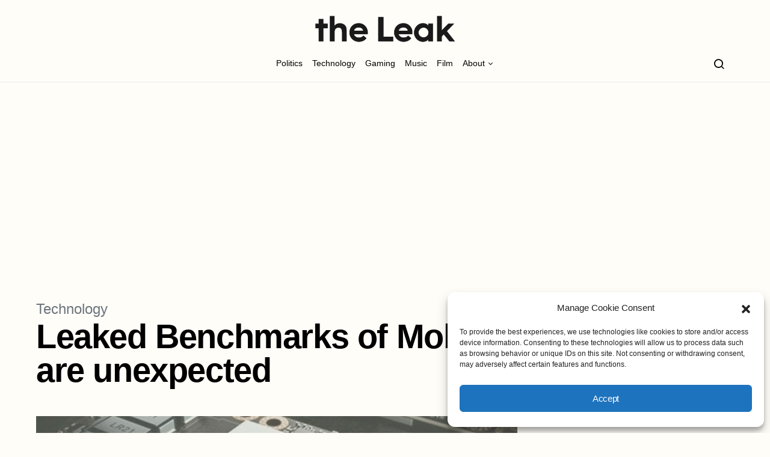

--- FILE ---
content_type: text/html; charset=UTF-8
request_url: https://theleak.co/2023/01/06/leaked-benchmarks-of-mobile-rtx-40-series-are-unexpected/
body_size: 19573
content:
<!doctype html>
<html dir="ltr" lang="en-US" prefix="og: https://ogp.me/ns#">
<head>
	<meta charset="UTF-8">
	<meta name="viewport" content="width=device-width, initial-scale=1">
	<link rel="profile" href="http://gmpg.org/xfn/11">

	<title>Leaked Benchmarks of Mobile RTX 40-series are unexpected - The Leak</title>

		<!-- All in One SEO 4.8.2 - aioseo.com -->
	<meta name="description" content="RTX 4050 shows a massive gain over 3050, while others perform underwhelmingly on the Geekbench OpenCL test." />
	<meta name="robots" content="max-image-preview:large" />
	<meta name="author" content="Shahbaz Bhatti"/>
	<link rel="canonical" href="https://theleak.co/2023/01/06/leaked-benchmarks-of-mobile-rtx-40-series-are-unexpected/" />
	<meta name="generator" content="All in One SEO (AIOSEO) 4.8.2" />
		<meta property="og:locale" content="en_US" />
		<meta property="og:site_name" content="The Leak - Report leaks in politics, tech &amp; entertainment" />
		<meta property="og:type" content="article" />
		<meta property="og:title" content="Leaked Benchmarks of Mobile RTX 40-series are unexpected - The Leak" />
		<meta property="og:description" content="RTX 4050 shows a massive gain over 3050, while others perform underwhelmingly on the Geekbench OpenCL test." />
		<meta property="og:url" content="https://theleak.co/2023/01/06/leaked-benchmarks-of-mobile-rtx-40-series-are-unexpected/" />
		<meta property="og:image" content="https://theleak.co/wp-content/uploads/2023/01/Nvidia_Ada_RTX_4000_Mobile_time_spy_rtx_4090_rtx_4080_ti.jpg" />
		<meta property="og:image:secure_url" content="https://theleak.co/wp-content/uploads/2023/01/Nvidia_Ada_RTX_4000_Mobile_time_spy_rtx_4090_rtx_4080_ti.jpg" />
		<meta property="og:image:width" content="1920" />
		<meta property="og:image:height" content="1077" />
		<meta property="article:published_time" content="2023-01-06T21:01:43+00:00" />
		<meta property="article:modified_time" content="2023-01-06T21:01:44+00:00" />
		<meta name="twitter:card" content="summary_large_image" />
		<meta name="twitter:site" content="@theleakco" />
		<meta name="twitter:title" content="Leaked Benchmarks of Mobile RTX 40-series are unexpected - The Leak" />
		<meta name="twitter:description" content="RTX 4050 shows a massive gain over 3050, while others perform underwhelmingly on the Geekbench OpenCL test." />
		<meta name="twitter:creator" content="@theleakco" />
		<meta name="twitter:image" content="https://theleak.co/wp-content/uploads/2023/01/Nvidia_Ada_RTX_4000_Mobile_time_spy_rtx_4090_rtx_4080_ti.jpg" />
		<script type="application/ld+json" class="aioseo-schema">
			{"@context":"https:\/\/schema.org","@graph":[{"@type":"BlogPosting","@id":"https:\/\/theleak.co\/2023\/01\/06\/leaked-benchmarks-of-mobile-rtx-40-series-are-unexpected\/#blogposting","name":"Leaked Benchmarks of Mobile RTX 40-series are unexpected - The Leak","headline":"Leaked Benchmarks of Mobile RTX 40-series are unexpected","author":{"@id":"https:\/\/theleak.co\/author\/dr_bhatti\/#author"},"publisher":{"@id":"https:\/\/theleak.co\/#organization"},"image":{"@type":"ImageObject","url":"https:\/\/theleak.co\/wp-content\/uploads\/2023\/01\/Nvidia_Ada_RTX_4000_Mobile_time_spy_rtx_4090_rtx_4080_ti.jpg","width":1920,"height":1077},"datePublished":"2023-01-06T21:01:43+00:00","dateModified":"2023-01-06T21:01:44+00:00","inLanguage":"en-US","mainEntityOfPage":{"@id":"https:\/\/theleak.co\/2023\/01\/06\/leaked-benchmarks-of-mobile-rtx-40-series-are-unexpected\/#webpage"},"isPartOf":{"@id":"https:\/\/theleak.co\/2023\/01\/06\/leaked-benchmarks-of-mobile-rtx-40-series-are-unexpected\/#webpage"},"articleSection":"Technology, Geekbench, RTX 4050, RTX 4060, RTX 4070, RX 7700S"},{"@type":"BreadcrumbList","@id":"https:\/\/theleak.co\/2023\/01\/06\/leaked-benchmarks-of-mobile-rtx-40-series-are-unexpected\/#breadcrumblist","itemListElement":[{"@type":"ListItem","@id":"https:\/\/theleak.co\/#listItem","position":1,"name":"Home","item":"https:\/\/theleak.co\/","nextItem":{"@type":"ListItem","@id":"https:\/\/theleak.co\/2023\/#listItem","name":"2023"}},{"@type":"ListItem","@id":"https:\/\/theleak.co\/2023\/#listItem","position":2,"name":"2023","item":"https:\/\/theleak.co\/2023\/","nextItem":{"@type":"ListItem","@id":"https:\/\/theleak.co\/2023\/01\/#listItem","name":"January"},"previousItem":{"@type":"ListItem","@id":"https:\/\/theleak.co\/#listItem","name":"Home"}},{"@type":"ListItem","@id":"https:\/\/theleak.co\/2023\/01\/#listItem","position":3,"name":"January","item":"https:\/\/theleak.co\/2023\/01\/","nextItem":{"@type":"ListItem","@id":"https:\/\/theleak.co\/2023\/01\/06\/#listItem","name":"6"},"previousItem":{"@type":"ListItem","@id":"https:\/\/theleak.co\/2023\/#listItem","name":"2023"}},{"@type":"ListItem","@id":"https:\/\/theleak.co\/2023\/01\/06\/#listItem","position":4,"name":"6","item":"https:\/\/theleak.co\/2023\/01\/06\/","nextItem":{"@type":"ListItem","@id":"https:\/\/theleak.co\/2023\/01\/06\/leaked-benchmarks-of-mobile-rtx-40-series-are-unexpected\/#listItem","name":"Leaked Benchmarks of Mobile RTX 40-series are unexpected"},"previousItem":{"@type":"ListItem","@id":"https:\/\/theleak.co\/2023\/01\/#listItem","name":"January"}},{"@type":"ListItem","@id":"https:\/\/theleak.co\/2023\/01\/06\/leaked-benchmarks-of-mobile-rtx-40-series-are-unexpected\/#listItem","position":5,"name":"Leaked Benchmarks of Mobile RTX 40-series are unexpected","previousItem":{"@type":"ListItem","@id":"https:\/\/theleak.co\/2023\/01\/06\/#listItem","name":"6"}}]},{"@type":"Organization","@id":"https:\/\/theleak.co\/#organization","name":"The Leak","description":"Report leaks in politics, tech & entertainment","url":"https:\/\/theleak.co\/","telephone":"+46733460303","logo":{"@type":"ImageObject","url":"https:\/\/theleak.co\/wp-content\/uploads\/2022\/10\/logo-transp.png","@id":"https:\/\/theleak.co\/2023\/01\/06\/leaked-benchmarks-of-mobile-rtx-40-series-are-unexpected\/#organizationLogo","width":1734,"height":392},"image":{"@id":"https:\/\/theleak.co\/2023\/01\/06\/leaked-benchmarks-of-mobile-rtx-40-series-are-unexpected\/#organizationLogo"},"sameAs":["https:\/\/twitter.com\/theleakco","https:\/\/instagram.com\/theleakco","https:\/\/www.youtube.com\/channel\/UCFS0kV1hBu5zubBFuXzaVLA\/about"]},{"@type":"Person","@id":"https:\/\/theleak.co\/author\/dr_bhatti\/#author","url":"https:\/\/theleak.co\/author\/dr_bhatti\/","name":"Shahbaz Bhatti","image":{"@type":"ImageObject","@id":"https:\/\/theleak.co\/2023\/01\/06\/leaked-benchmarks-of-mobile-rtx-40-series-are-unexpected\/#authorImage","url":"https:\/\/secure.gravatar.com\/avatar\/3de366cd48d9b575d5aa0fdaafb5d4d0af3c2c190d0d36b02e9878f255c4e46d?s=96&r=g","width":96,"height":96,"caption":"Shahbaz Bhatti"}},{"@type":"WebPage","@id":"https:\/\/theleak.co\/2023\/01\/06\/leaked-benchmarks-of-mobile-rtx-40-series-are-unexpected\/#webpage","url":"https:\/\/theleak.co\/2023\/01\/06\/leaked-benchmarks-of-mobile-rtx-40-series-are-unexpected\/","name":"Leaked Benchmarks of Mobile RTX 40-series are unexpected - The Leak","description":"RTX 4050 shows a massive gain over 3050, while others perform underwhelmingly on the Geekbench OpenCL test.","inLanguage":"en-US","isPartOf":{"@id":"https:\/\/theleak.co\/#website"},"breadcrumb":{"@id":"https:\/\/theleak.co\/2023\/01\/06\/leaked-benchmarks-of-mobile-rtx-40-series-are-unexpected\/#breadcrumblist"},"author":{"@id":"https:\/\/theleak.co\/author\/dr_bhatti\/#author"},"creator":{"@id":"https:\/\/theleak.co\/author\/dr_bhatti\/#author"},"image":{"@type":"ImageObject","url":"https:\/\/theleak.co\/wp-content\/uploads\/2023\/01\/Nvidia_Ada_RTX_4000_Mobile_time_spy_rtx_4090_rtx_4080_ti.jpg","@id":"https:\/\/theleak.co\/2023\/01\/06\/leaked-benchmarks-of-mobile-rtx-40-series-are-unexpected\/#mainImage","width":1920,"height":1077},"primaryImageOfPage":{"@id":"https:\/\/theleak.co\/2023\/01\/06\/leaked-benchmarks-of-mobile-rtx-40-series-are-unexpected\/#mainImage"},"datePublished":"2023-01-06T21:01:43+00:00","dateModified":"2023-01-06T21:01:44+00:00"},{"@type":"WebSite","@id":"https:\/\/theleak.co\/#website","url":"https:\/\/theleak.co\/","name":"The Leak","description":"Report leaks in politics, tech & entertainment","inLanguage":"en-US","publisher":{"@id":"https:\/\/theleak.co\/#organization"}}]}
		</script>
		<!-- All in One SEO -->

<link rel='dns-prefetch' href='//www.googletagmanager.com' />
<link rel='dns-prefetch' href='//pagead2.googlesyndication.com' />
<link rel="alternate" type="application/rss+xml" title="The Leak &raquo; Feed" href="https://theleak.co/feed/" />
<link rel="alternate" title="oEmbed (JSON)" type="application/json+oembed" href="https://theleak.co/wp-json/oembed/1.0/embed?url=https%3A%2F%2Ftheleak.co%2F2023%2F01%2F06%2Fleaked-benchmarks-of-mobile-rtx-40-series-are-unexpected%2F" />
<link rel="alternate" title="oEmbed (XML)" type="text/xml+oembed" href="https://theleak.co/wp-json/oembed/1.0/embed?url=https%3A%2F%2Ftheleak.co%2F2023%2F01%2F06%2Fleaked-benchmarks-of-mobile-rtx-40-series-are-unexpected%2F&#038;format=xml" />
<style id='wp-img-auto-sizes-contain-inline-css'>
img:is([sizes=auto i],[sizes^="auto," i]){contain-intrinsic-size:3000px 1500px}
/*# sourceURL=wp-img-auto-sizes-contain-inline-css */
</style>
<style id='wp-emoji-styles-inline-css'>

	img.wp-smiley, img.emoji {
		display: inline !important;
		border: none !important;
		box-shadow: none !important;
		height: 1em !important;
		width: 1em !important;
		margin: 0 0.07em !important;
		vertical-align: -0.1em !important;
		background: none !important;
		padding: 0 !important;
	}
/*# sourceURL=wp-emoji-styles-inline-css */
</style>
<style id='wp-block-library-inline-css'>
:root{--wp-block-synced-color:#7a00df;--wp-block-synced-color--rgb:122,0,223;--wp-bound-block-color:var(--wp-block-synced-color);--wp-editor-canvas-background:#ddd;--wp-admin-theme-color:#007cba;--wp-admin-theme-color--rgb:0,124,186;--wp-admin-theme-color-darker-10:#006ba1;--wp-admin-theme-color-darker-10--rgb:0,107,160.5;--wp-admin-theme-color-darker-20:#005a87;--wp-admin-theme-color-darker-20--rgb:0,90,135;--wp-admin-border-width-focus:2px}@media (min-resolution:192dpi){:root{--wp-admin-border-width-focus:1.5px}}.wp-element-button{cursor:pointer}:root .has-very-light-gray-background-color{background-color:#eee}:root .has-very-dark-gray-background-color{background-color:#313131}:root .has-very-light-gray-color{color:#eee}:root .has-very-dark-gray-color{color:#313131}:root .has-vivid-green-cyan-to-vivid-cyan-blue-gradient-background{background:linear-gradient(135deg,#00d084,#0693e3)}:root .has-purple-crush-gradient-background{background:linear-gradient(135deg,#34e2e4,#4721fb 50%,#ab1dfe)}:root .has-hazy-dawn-gradient-background{background:linear-gradient(135deg,#faaca8,#dad0ec)}:root .has-subdued-olive-gradient-background{background:linear-gradient(135deg,#fafae1,#67a671)}:root .has-atomic-cream-gradient-background{background:linear-gradient(135deg,#fdd79a,#004a59)}:root .has-nightshade-gradient-background{background:linear-gradient(135deg,#330968,#31cdcf)}:root .has-midnight-gradient-background{background:linear-gradient(135deg,#020381,#2874fc)}:root{--wp--preset--font-size--normal:16px;--wp--preset--font-size--huge:42px}.has-regular-font-size{font-size:1em}.has-larger-font-size{font-size:2.625em}.has-normal-font-size{font-size:var(--wp--preset--font-size--normal)}.has-huge-font-size{font-size:var(--wp--preset--font-size--huge)}.has-text-align-center{text-align:center}.has-text-align-left{text-align:left}.has-text-align-right{text-align:right}.has-fit-text{white-space:nowrap!important}#end-resizable-editor-section{display:none}.aligncenter{clear:both}.items-justified-left{justify-content:flex-start}.items-justified-center{justify-content:center}.items-justified-right{justify-content:flex-end}.items-justified-space-between{justify-content:space-between}.screen-reader-text{border:0;clip-path:inset(50%);height:1px;margin:-1px;overflow:hidden;padding:0;position:absolute;width:1px;word-wrap:normal!important}.screen-reader-text:focus{background-color:#ddd;clip-path:none;color:#444;display:block;font-size:1em;height:auto;left:5px;line-height:normal;padding:15px 23px 14px;text-decoration:none;top:5px;width:auto;z-index:100000}html :where(.has-border-color){border-style:solid}html :where([style*=border-top-color]){border-top-style:solid}html :where([style*=border-right-color]){border-right-style:solid}html :where([style*=border-bottom-color]){border-bottom-style:solid}html :where([style*=border-left-color]){border-left-style:solid}html :where([style*=border-width]){border-style:solid}html :where([style*=border-top-width]){border-top-style:solid}html :where([style*=border-right-width]){border-right-style:solid}html :where([style*=border-bottom-width]){border-bottom-style:solid}html :where([style*=border-left-width]){border-left-style:solid}html :where(img[class*=wp-image-]){height:auto;max-width:100%}:where(figure){margin:0 0 1em}html :where(.is-position-sticky){--wp-admin--admin-bar--position-offset:var(--wp-admin--admin-bar--height,0px)}@media screen and (max-width:600px){html :where(.is-position-sticky){--wp-admin--admin-bar--position-offset:0px}}

/*# sourceURL=wp-block-library-inline-css */
</style><style id='wp-block-heading-inline-css'>
h1:where(.wp-block-heading).has-background,h2:where(.wp-block-heading).has-background,h3:where(.wp-block-heading).has-background,h4:where(.wp-block-heading).has-background,h5:where(.wp-block-heading).has-background,h6:where(.wp-block-heading).has-background{padding:1.25em 2.375em}h1.has-text-align-left[style*=writing-mode]:where([style*=vertical-lr]),h1.has-text-align-right[style*=writing-mode]:where([style*=vertical-rl]),h2.has-text-align-left[style*=writing-mode]:where([style*=vertical-lr]),h2.has-text-align-right[style*=writing-mode]:where([style*=vertical-rl]),h3.has-text-align-left[style*=writing-mode]:where([style*=vertical-lr]),h3.has-text-align-right[style*=writing-mode]:where([style*=vertical-rl]),h4.has-text-align-left[style*=writing-mode]:where([style*=vertical-lr]),h4.has-text-align-right[style*=writing-mode]:where([style*=vertical-rl]),h5.has-text-align-left[style*=writing-mode]:where([style*=vertical-lr]),h5.has-text-align-right[style*=writing-mode]:where([style*=vertical-rl]),h6.has-text-align-left[style*=writing-mode]:where([style*=vertical-lr]),h6.has-text-align-right[style*=writing-mode]:where([style*=vertical-rl]){rotate:180deg}
/*# sourceURL=https://theleak.co/wp-includes/blocks/heading/style.min.css */
</style>
<style id='wp-block-image-inline-css'>
.wp-block-image>a,.wp-block-image>figure>a{display:inline-block}.wp-block-image img{box-sizing:border-box;height:auto;max-width:100%;vertical-align:bottom}@media not (prefers-reduced-motion){.wp-block-image img.hide{visibility:hidden}.wp-block-image img.show{animation:show-content-image .4s}}.wp-block-image[style*=border-radius] img,.wp-block-image[style*=border-radius]>a{border-radius:inherit}.wp-block-image.has-custom-border img{box-sizing:border-box}.wp-block-image.aligncenter{text-align:center}.wp-block-image.alignfull>a,.wp-block-image.alignwide>a{width:100%}.wp-block-image.alignfull img,.wp-block-image.alignwide img{height:auto;width:100%}.wp-block-image .aligncenter,.wp-block-image .alignleft,.wp-block-image .alignright,.wp-block-image.aligncenter,.wp-block-image.alignleft,.wp-block-image.alignright{display:table}.wp-block-image .aligncenter>figcaption,.wp-block-image .alignleft>figcaption,.wp-block-image .alignright>figcaption,.wp-block-image.aligncenter>figcaption,.wp-block-image.alignleft>figcaption,.wp-block-image.alignright>figcaption{caption-side:bottom;display:table-caption}.wp-block-image .alignleft{float:left;margin:.5em 1em .5em 0}.wp-block-image .alignright{float:right;margin:.5em 0 .5em 1em}.wp-block-image .aligncenter{margin-left:auto;margin-right:auto}.wp-block-image :where(figcaption){margin-bottom:1em;margin-top:.5em}.wp-block-image.is-style-circle-mask img{border-radius:9999px}@supports ((-webkit-mask-image:none) or (mask-image:none)) or (-webkit-mask-image:none){.wp-block-image.is-style-circle-mask img{border-radius:0;-webkit-mask-image:url('data:image/svg+xml;utf8,<svg viewBox="0 0 100 100" xmlns="http://www.w3.org/2000/svg"><circle cx="50" cy="50" r="50"/></svg>');mask-image:url('data:image/svg+xml;utf8,<svg viewBox="0 0 100 100" xmlns="http://www.w3.org/2000/svg"><circle cx="50" cy="50" r="50"/></svg>');mask-mode:alpha;-webkit-mask-position:center;mask-position:center;-webkit-mask-repeat:no-repeat;mask-repeat:no-repeat;-webkit-mask-size:contain;mask-size:contain}}:root :where(.wp-block-image.is-style-rounded img,.wp-block-image .is-style-rounded img){border-radius:9999px}.wp-block-image figure{margin:0}.wp-lightbox-container{display:flex;flex-direction:column;position:relative}.wp-lightbox-container img{cursor:zoom-in}.wp-lightbox-container img:hover+button{opacity:1}.wp-lightbox-container button{align-items:center;backdrop-filter:blur(16px) saturate(180%);background-color:#5a5a5a40;border:none;border-radius:4px;cursor:zoom-in;display:flex;height:20px;justify-content:center;opacity:0;padding:0;position:absolute;right:16px;text-align:center;top:16px;width:20px;z-index:100}@media not (prefers-reduced-motion){.wp-lightbox-container button{transition:opacity .2s ease}}.wp-lightbox-container button:focus-visible{outline:3px auto #5a5a5a40;outline:3px auto -webkit-focus-ring-color;outline-offset:3px}.wp-lightbox-container button:hover{cursor:pointer;opacity:1}.wp-lightbox-container button:focus{opacity:1}.wp-lightbox-container button:focus,.wp-lightbox-container button:hover,.wp-lightbox-container button:not(:hover):not(:active):not(.has-background){background-color:#5a5a5a40;border:none}.wp-lightbox-overlay{box-sizing:border-box;cursor:zoom-out;height:100vh;left:0;overflow:hidden;position:fixed;top:0;visibility:hidden;width:100%;z-index:100000}.wp-lightbox-overlay .close-button{align-items:center;cursor:pointer;display:flex;justify-content:center;min-height:40px;min-width:40px;padding:0;position:absolute;right:calc(env(safe-area-inset-right) + 16px);top:calc(env(safe-area-inset-top) + 16px);z-index:5000000}.wp-lightbox-overlay .close-button:focus,.wp-lightbox-overlay .close-button:hover,.wp-lightbox-overlay .close-button:not(:hover):not(:active):not(.has-background){background:none;border:none}.wp-lightbox-overlay .lightbox-image-container{height:var(--wp--lightbox-container-height);left:50%;overflow:hidden;position:absolute;top:50%;transform:translate(-50%,-50%);transform-origin:top left;width:var(--wp--lightbox-container-width);z-index:9999999999}.wp-lightbox-overlay .wp-block-image{align-items:center;box-sizing:border-box;display:flex;height:100%;justify-content:center;margin:0;position:relative;transform-origin:0 0;width:100%;z-index:3000000}.wp-lightbox-overlay .wp-block-image img{height:var(--wp--lightbox-image-height);min-height:var(--wp--lightbox-image-height);min-width:var(--wp--lightbox-image-width);width:var(--wp--lightbox-image-width)}.wp-lightbox-overlay .wp-block-image figcaption{display:none}.wp-lightbox-overlay button{background:none;border:none}.wp-lightbox-overlay .scrim{background-color:#fff;height:100%;opacity:.9;position:absolute;width:100%;z-index:2000000}.wp-lightbox-overlay.active{visibility:visible}@media not (prefers-reduced-motion){.wp-lightbox-overlay.active{animation:turn-on-visibility .25s both}.wp-lightbox-overlay.active img{animation:turn-on-visibility .35s both}.wp-lightbox-overlay.show-closing-animation:not(.active){animation:turn-off-visibility .35s both}.wp-lightbox-overlay.show-closing-animation:not(.active) img{animation:turn-off-visibility .25s both}.wp-lightbox-overlay.zoom.active{animation:none;opacity:1;visibility:visible}.wp-lightbox-overlay.zoom.active .lightbox-image-container{animation:lightbox-zoom-in .4s}.wp-lightbox-overlay.zoom.active .lightbox-image-container img{animation:none}.wp-lightbox-overlay.zoom.active .scrim{animation:turn-on-visibility .4s forwards}.wp-lightbox-overlay.zoom.show-closing-animation:not(.active){animation:none}.wp-lightbox-overlay.zoom.show-closing-animation:not(.active) .lightbox-image-container{animation:lightbox-zoom-out .4s}.wp-lightbox-overlay.zoom.show-closing-animation:not(.active) .lightbox-image-container img{animation:none}.wp-lightbox-overlay.zoom.show-closing-animation:not(.active) .scrim{animation:turn-off-visibility .4s forwards}}@keyframes show-content-image{0%{visibility:hidden}99%{visibility:hidden}to{visibility:visible}}@keyframes turn-on-visibility{0%{opacity:0}to{opacity:1}}@keyframes turn-off-visibility{0%{opacity:1;visibility:visible}99%{opacity:0;visibility:visible}to{opacity:0;visibility:hidden}}@keyframes lightbox-zoom-in{0%{transform:translate(calc((-100vw + var(--wp--lightbox-scrollbar-width))/2 + var(--wp--lightbox-initial-left-position)),calc(-50vh + var(--wp--lightbox-initial-top-position))) scale(var(--wp--lightbox-scale))}to{transform:translate(-50%,-50%) scale(1)}}@keyframes lightbox-zoom-out{0%{transform:translate(-50%,-50%) scale(1);visibility:visible}99%{visibility:visible}to{transform:translate(calc((-100vw + var(--wp--lightbox-scrollbar-width))/2 + var(--wp--lightbox-initial-left-position)),calc(-50vh + var(--wp--lightbox-initial-top-position))) scale(var(--wp--lightbox-scale));visibility:hidden}}
/*# sourceURL=https://theleak.co/wp-includes/blocks/image/style.min.css */
</style>
<style id='wp-block-paragraph-inline-css'>
.is-small-text{font-size:.875em}.is-regular-text{font-size:1em}.is-large-text{font-size:2.25em}.is-larger-text{font-size:3em}.has-drop-cap:not(:focus):first-letter{float:left;font-size:8.4em;font-style:normal;font-weight:100;line-height:.68;margin:.05em .1em 0 0;text-transform:uppercase}body.rtl .has-drop-cap:not(:focus):first-letter{float:none;margin-left:.1em}p.has-drop-cap.has-background{overflow:hidden}:root :where(p.has-background){padding:1.25em 2.375em}:where(p.has-text-color:not(.has-link-color)) a{color:inherit}p.has-text-align-left[style*="writing-mode:vertical-lr"],p.has-text-align-right[style*="writing-mode:vertical-rl"]{rotate:180deg}
/*# sourceURL=https://theleak.co/wp-includes/blocks/paragraph/style.min.css */
</style>
<style id='global-styles-inline-css'>
:root{--wp--preset--aspect-ratio--square: 1;--wp--preset--aspect-ratio--4-3: 4/3;--wp--preset--aspect-ratio--3-4: 3/4;--wp--preset--aspect-ratio--3-2: 3/2;--wp--preset--aspect-ratio--2-3: 2/3;--wp--preset--aspect-ratio--16-9: 16/9;--wp--preset--aspect-ratio--9-16: 9/16;--wp--preset--color--black: #000000;--wp--preset--color--cyan-bluish-gray: #abb8c3;--wp--preset--color--white: #ffffff;--wp--preset--color--pale-pink: #f78da7;--wp--preset--color--vivid-red: #cf2e2e;--wp--preset--color--luminous-vivid-orange: #ff6900;--wp--preset--color--luminous-vivid-amber: #fcb900;--wp--preset--color--light-green-cyan: #7bdcb5;--wp--preset--color--vivid-green-cyan: #00d084;--wp--preset--color--pale-cyan-blue: #8ed1fc;--wp--preset--color--vivid-cyan-blue: #0693e3;--wp--preset--color--vivid-purple: #9b51e0;--wp--preset--gradient--vivid-cyan-blue-to-vivid-purple: linear-gradient(135deg,rgb(6,147,227) 0%,rgb(155,81,224) 100%);--wp--preset--gradient--light-green-cyan-to-vivid-green-cyan: linear-gradient(135deg,rgb(122,220,180) 0%,rgb(0,208,130) 100%);--wp--preset--gradient--luminous-vivid-amber-to-luminous-vivid-orange: linear-gradient(135deg,rgb(252,185,0) 0%,rgb(255,105,0) 100%);--wp--preset--gradient--luminous-vivid-orange-to-vivid-red: linear-gradient(135deg,rgb(255,105,0) 0%,rgb(207,46,46) 100%);--wp--preset--gradient--very-light-gray-to-cyan-bluish-gray: linear-gradient(135deg,rgb(238,238,238) 0%,rgb(169,184,195) 100%);--wp--preset--gradient--cool-to-warm-spectrum: linear-gradient(135deg,rgb(74,234,220) 0%,rgb(151,120,209) 20%,rgb(207,42,186) 40%,rgb(238,44,130) 60%,rgb(251,105,98) 80%,rgb(254,248,76) 100%);--wp--preset--gradient--blush-light-purple: linear-gradient(135deg,rgb(255,206,236) 0%,rgb(152,150,240) 100%);--wp--preset--gradient--blush-bordeaux: linear-gradient(135deg,rgb(254,205,165) 0%,rgb(254,45,45) 50%,rgb(107,0,62) 100%);--wp--preset--gradient--luminous-dusk: linear-gradient(135deg,rgb(255,203,112) 0%,rgb(199,81,192) 50%,rgb(65,88,208) 100%);--wp--preset--gradient--pale-ocean: linear-gradient(135deg,rgb(255,245,203) 0%,rgb(182,227,212) 50%,rgb(51,167,181) 100%);--wp--preset--gradient--electric-grass: linear-gradient(135deg,rgb(202,248,128) 0%,rgb(113,206,126) 100%);--wp--preset--gradient--midnight: linear-gradient(135deg,rgb(2,3,129) 0%,rgb(40,116,252) 100%);--wp--preset--font-size--small: 13px;--wp--preset--font-size--medium: 20px;--wp--preset--font-size--large: 36px;--wp--preset--font-size--x-large: 42px;--wp--preset--spacing--20: 0.44rem;--wp--preset--spacing--30: 0.67rem;--wp--preset--spacing--40: 1rem;--wp--preset--spacing--50: 1.5rem;--wp--preset--spacing--60: 2.25rem;--wp--preset--spacing--70: 3.38rem;--wp--preset--spacing--80: 5.06rem;--wp--preset--shadow--natural: 6px 6px 9px rgba(0, 0, 0, 0.2);--wp--preset--shadow--deep: 12px 12px 50px rgba(0, 0, 0, 0.4);--wp--preset--shadow--sharp: 6px 6px 0px rgba(0, 0, 0, 0.2);--wp--preset--shadow--outlined: 6px 6px 0px -3px rgb(255, 255, 255), 6px 6px rgb(0, 0, 0);--wp--preset--shadow--crisp: 6px 6px 0px rgb(0, 0, 0);}:where(.is-layout-flex){gap: 0.5em;}:where(.is-layout-grid){gap: 0.5em;}body .is-layout-flex{display: flex;}.is-layout-flex{flex-wrap: wrap;align-items: center;}.is-layout-flex > :is(*, div){margin: 0;}body .is-layout-grid{display: grid;}.is-layout-grid > :is(*, div){margin: 0;}:where(.wp-block-columns.is-layout-flex){gap: 2em;}:where(.wp-block-columns.is-layout-grid){gap: 2em;}:where(.wp-block-post-template.is-layout-flex){gap: 1.25em;}:where(.wp-block-post-template.is-layout-grid){gap: 1.25em;}.has-black-color{color: var(--wp--preset--color--black) !important;}.has-cyan-bluish-gray-color{color: var(--wp--preset--color--cyan-bluish-gray) !important;}.has-white-color{color: var(--wp--preset--color--white) !important;}.has-pale-pink-color{color: var(--wp--preset--color--pale-pink) !important;}.has-vivid-red-color{color: var(--wp--preset--color--vivid-red) !important;}.has-luminous-vivid-orange-color{color: var(--wp--preset--color--luminous-vivid-orange) !important;}.has-luminous-vivid-amber-color{color: var(--wp--preset--color--luminous-vivid-amber) !important;}.has-light-green-cyan-color{color: var(--wp--preset--color--light-green-cyan) !important;}.has-vivid-green-cyan-color{color: var(--wp--preset--color--vivid-green-cyan) !important;}.has-pale-cyan-blue-color{color: var(--wp--preset--color--pale-cyan-blue) !important;}.has-vivid-cyan-blue-color{color: var(--wp--preset--color--vivid-cyan-blue) !important;}.has-vivid-purple-color{color: var(--wp--preset--color--vivid-purple) !important;}.has-black-background-color{background-color: var(--wp--preset--color--black) !important;}.has-cyan-bluish-gray-background-color{background-color: var(--wp--preset--color--cyan-bluish-gray) !important;}.has-white-background-color{background-color: var(--wp--preset--color--white) !important;}.has-pale-pink-background-color{background-color: var(--wp--preset--color--pale-pink) !important;}.has-vivid-red-background-color{background-color: var(--wp--preset--color--vivid-red) !important;}.has-luminous-vivid-orange-background-color{background-color: var(--wp--preset--color--luminous-vivid-orange) !important;}.has-luminous-vivid-amber-background-color{background-color: var(--wp--preset--color--luminous-vivid-amber) !important;}.has-light-green-cyan-background-color{background-color: var(--wp--preset--color--light-green-cyan) !important;}.has-vivid-green-cyan-background-color{background-color: var(--wp--preset--color--vivid-green-cyan) !important;}.has-pale-cyan-blue-background-color{background-color: var(--wp--preset--color--pale-cyan-blue) !important;}.has-vivid-cyan-blue-background-color{background-color: var(--wp--preset--color--vivid-cyan-blue) !important;}.has-vivid-purple-background-color{background-color: var(--wp--preset--color--vivid-purple) !important;}.has-black-border-color{border-color: var(--wp--preset--color--black) !important;}.has-cyan-bluish-gray-border-color{border-color: var(--wp--preset--color--cyan-bluish-gray) !important;}.has-white-border-color{border-color: var(--wp--preset--color--white) !important;}.has-pale-pink-border-color{border-color: var(--wp--preset--color--pale-pink) !important;}.has-vivid-red-border-color{border-color: var(--wp--preset--color--vivid-red) !important;}.has-luminous-vivid-orange-border-color{border-color: var(--wp--preset--color--luminous-vivid-orange) !important;}.has-luminous-vivid-amber-border-color{border-color: var(--wp--preset--color--luminous-vivid-amber) !important;}.has-light-green-cyan-border-color{border-color: var(--wp--preset--color--light-green-cyan) !important;}.has-vivid-green-cyan-border-color{border-color: var(--wp--preset--color--vivid-green-cyan) !important;}.has-pale-cyan-blue-border-color{border-color: var(--wp--preset--color--pale-cyan-blue) !important;}.has-vivid-cyan-blue-border-color{border-color: var(--wp--preset--color--vivid-cyan-blue) !important;}.has-vivid-purple-border-color{border-color: var(--wp--preset--color--vivid-purple) !important;}.has-vivid-cyan-blue-to-vivid-purple-gradient-background{background: var(--wp--preset--gradient--vivid-cyan-blue-to-vivid-purple) !important;}.has-light-green-cyan-to-vivid-green-cyan-gradient-background{background: var(--wp--preset--gradient--light-green-cyan-to-vivid-green-cyan) !important;}.has-luminous-vivid-amber-to-luminous-vivid-orange-gradient-background{background: var(--wp--preset--gradient--luminous-vivid-amber-to-luminous-vivid-orange) !important;}.has-luminous-vivid-orange-to-vivid-red-gradient-background{background: var(--wp--preset--gradient--luminous-vivid-orange-to-vivid-red) !important;}.has-very-light-gray-to-cyan-bluish-gray-gradient-background{background: var(--wp--preset--gradient--very-light-gray-to-cyan-bluish-gray) !important;}.has-cool-to-warm-spectrum-gradient-background{background: var(--wp--preset--gradient--cool-to-warm-spectrum) !important;}.has-blush-light-purple-gradient-background{background: var(--wp--preset--gradient--blush-light-purple) !important;}.has-blush-bordeaux-gradient-background{background: var(--wp--preset--gradient--blush-bordeaux) !important;}.has-luminous-dusk-gradient-background{background: var(--wp--preset--gradient--luminous-dusk) !important;}.has-pale-ocean-gradient-background{background: var(--wp--preset--gradient--pale-ocean) !important;}.has-electric-grass-gradient-background{background: var(--wp--preset--gradient--electric-grass) !important;}.has-midnight-gradient-background{background: var(--wp--preset--gradient--midnight) !important;}.has-small-font-size{font-size: var(--wp--preset--font-size--small) !important;}.has-medium-font-size{font-size: var(--wp--preset--font-size--medium) !important;}.has-large-font-size{font-size: var(--wp--preset--font-size--large) !important;}.has-x-large-font-size{font-size: var(--wp--preset--font-size--x-large) !important;}
/*# sourceURL=global-styles-inline-css */
</style>

<style id='classic-theme-styles-inline-css'>
/*! This file is auto-generated */
.wp-block-button__link{color:#fff;background-color:#32373c;border-radius:9999px;box-shadow:none;text-decoration:none;padding:calc(.667em + 2px) calc(1.333em + 2px);font-size:1.125em}.wp-block-file__button{background:#32373c;color:#fff;text-decoration:none}
/*# sourceURL=/wp-includes/css/classic-themes.min.css */
</style>
<link rel='stylesheet' id='cmplz-general-css' href='https://theleak.co/wp-content/plugins/complianz-gdpr/assets/css/cookieblocker.min.css?ver=1748546643' media='all' />
<link rel='stylesheet' id='csco-styles-css' href='https://theleak.co/wp-content/themes/spotlight/style.css?ver=1.7.1' media='all' />
<link rel='stylesheet' id='child-style-css' href='https://theleak.co/wp-content/themes/spotlight-child/style.css?ver=6.9' media='all' />
<script src="https://theleak.co/wp-includes/js/jquery/jquery.min.js?ver=3.7.1" id="jquery-core-js"></script>
<script src="https://theleak.co/wp-includes/js/jquery/jquery-migrate.min.js?ver=3.4.1" id="jquery-migrate-js"></script>

<!-- Google tag (gtag.js) snippet added by Site Kit -->

<!-- Google Analytics snippet added by Site Kit -->
<script src="https://www.googletagmanager.com/gtag/js?id=G-PR4361T4KQ" id="google_gtagjs-js" async></script>
<script id="google_gtagjs-js-after">
window.dataLayer = window.dataLayer || [];function gtag(){dataLayer.push(arguments);}
gtag("set","linker",{"domains":["theleak.co"]});
gtag("js", new Date());
gtag("set", "developer_id.dZTNiMT", true);
gtag("config", "G-PR4361T4KQ");
//# sourceURL=google_gtagjs-js-after
</script>

<!-- End Google tag (gtag.js) snippet added by Site Kit -->
<link rel="https://api.w.org/" href="https://theleak.co/wp-json/" /><link rel="alternate" title="JSON" type="application/json" href="https://theleak.co/wp-json/wp/v2/posts/14403" /><link rel="EditURI" type="application/rsd+xml" title="RSD" href="https://theleak.co/xmlrpc.php?rsd" />
<meta name="generator" content="WordPress 6.9" />
<link rel='shortlink' href='https://theleak.co/?p=14403' />
<meta name="generator" content="Site Kit by Google 1.153.0" />			<style>.cmplz-hidden {
					display: none !important;
				}</style>
<!-- Google AdSense meta tags added by Site Kit -->
<meta name="google-adsense-platform-account" content="ca-host-pub-2644536267352236">
<meta name="google-adsense-platform-domain" content="sitekit.withgoogle.com">
<!-- End Google AdSense meta tags added by Site Kit -->

<!-- Google AdSense snippet added by Site Kit -->
<script async src="https://pagead2.googlesyndication.com/pagead/js/adsbygoogle.js?client=ca-pub-8154380978932103&amp;host=ca-host-pub-2644536267352236" crossorigin="anonymous"></script>

<!-- End Google AdSense snippet added by Site Kit -->
<link rel="icon" href="https://theleak.co/wp-content/uploads/2022/10/cropped-icon-32x32.png" sizes="32x32" />
<link rel="icon" href="https://theleak.co/wp-content/uploads/2022/10/cropped-icon-192x192.png" sizes="192x192" />
<link rel="apple-touch-icon" href="https://theleak.co/wp-content/uploads/2022/10/cropped-icon-180x180.png" />
<meta name="msapplication-TileImage" content="https://theleak.co/wp-content/uploads/2022/10/cropped-icon-270x270.png" />
		<style id="wp-custom-css">
			body {
  background-color: #fffdf8;
}		</style>
		<style id="kirki-inline-styles">a:hover, .entry-content a, .must-log-in a, blockquote:before, .cs-bg-dark .footer-title, .cs-bg-dark .pk-social-links-scheme-bold:not(.pk-social-links-scheme-light-rounded) .pk-social-links-link .pk-social-links-icon{color:#cf73a1;}.wp-block-button .wp-block-button__link:not(.has-background), button, .button, input[type="button"], input[type="reset"], input[type="submit"], .cs-bg-dark .pk-social-links-scheme-light-rounded .pk-social-links-link:hover .pk-social-links-icon, article .cs-overlay .post-categories a:hover, .post-format-icon > a:hover, .cs-list-articles > li > a:hover:before, .pk-bg-primary, .pk-button-primary, .pk-badge-primary, h2.pk-heading-numbered:before, .pk-post-item .pk-post-thumbnail a:hover .pk-post-number, .post-comments-show button{background-color:#cf73a1;}.pk-bg-overlay, .pk-zoom-icon-popup:after{background-color:rgba(0,0,0,0.25);}.header-large .navbar-topbar, .header-large .offcanvas-header{background-color:#fffdf8;}.navbar-primary, .header-default .offcanvas-header{background-color:#fffdf8;}.navbar-nav .sub-menu, .navbar-nav .cs-mega-menu-has-categories .cs-mm-categories, .navbar-primary .navbar-dropdown-container{background-color:#000000;}.navbar-nav > li.menu-item-has-children > .sub-menu:after, .navbar-primary .navbar-dropdown-container:after{border-bottom-color:#000000;}.site-footer{background-color:#ffffff;}body{font-size:1rem;font-weight:400;letter-spacing:0px;}.cs-font-primary, button, .button, input[type="button"], input[type="reset"], input[type="submit"], .no-comments, .text-action, .cs-link-more, .share-total, .nav-links, .comment-reply-link, .post-tags a, .post-sidebar-tags a, .tagcloud a, .read-more, .navigation.pagination .nav-links > span, .navigation.pagination .nav-links > a, .pk-font-primary, .navbar-dropdown-btn-follow{font-family:-apple-system, BlinkMacSystemFont, "Segoe UI", Roboto, Oxygen-Sans, Ubuntu, Cantarell, "Helvetica Neue", sans-serif;font-size:0.875rem;font-weight:700;letter-spacing:-0.025em;}label, .cs-font-secondary, .post-meta, .archive-count, .page-subtitle, .site-description, figcaption, .wp-block-image figcaption, .wp-block-audio figcaption, .wp-block-embed figcaption, .wp-block-pullquote cite, .wp-block-pullquote footer, .wp-block-pullquote .wp-block-pullquote__citation, .wp-block-quote cite, .post-format-icon, .comment-metadata, .says, .logged-in-as, .must-log-in, .wp-caption-text, .widget_rss ul li .rss-date, blockquote cite, div[class*="meta-"], span[class*="meta-"], small, .post-sidebar-shares .total-shares, .cs-breadcrumbs, .cs-homepage-category-count, .pk-font-secondary{font-family:-apple-system, BlinkMacSystemFont, "Segoe UI", Roboto, Oxygen-Sans, Ubuntu, Cantarell, "Helvetica Neue", sans-serif;font-size:0.75rem;font-weight:400;letter-spacing:0px;text-transform:none;}.entry-content{font-family:inherit;font-size:inherit;font-weight:inherit;letter-spacing:inherit;}h1, h2, h3, h4, h5, h6, .h1, .h2, .h3, .h4, .h5, .h6, .site-title, .comment-author .fn, blockquote, .wp-block-quote, .wp-block-cover .wp-block-cover-image-text, .wp-block-cover .wp-block-cover-text, .wp-block-cover h2, .wp-block-cover-image .wp-block-cover-image-text, .wp-block-cover-image .wp-block-cover-text, .wp-block-cover-image h2, .wp-block-pullquote p, p.has-drop-cap:not(:focus):first-letter, .pk-font-heading, .post-sidebar-date .reader-text{font-family:-apple-system, BlinkMacSystemFont, "Segoe UI", Roboto, Oxygen-Sans, Ubuntu, Cantarell, "Helvetica Neue", sans-serif;font-weight:700;letter-spacing:-0.025em;}.title-block, .pk-font-block{font-family:-apple-system, BlinkMacSystemFont, "Segoe UI", Roboto, Oxygen-Sans, Ubuntu, Cantarell, "Helvetica Neue", sans-serif;font-size:0.75rem;font-weight:400;letter-spacing:0px;text-transform:uppercase;}.navbar-nav > li > a, .cs-mega-menu-child > a, .widget_archive li, .widget_categories li, .widget_meta li a, .widget_nav_menu .menu > li > a, .widget_pages .page_item a{font-family:-apple-system, BlinkMacSystemFont, "Segoe UI", Roboto, Oxygen-Sans, Ubuntu, Cantarell, "Helvetica Neue", sans-serif;font-size:0.875rem;font-weight:400;text-transform:none;}.navbar-nav .sub-menu > li > a, .widget_categories .children li a, .widget_nav_menu .sub-menu > li > a{font-family:-apple-system, BlinkMacSystemFont, "Segoe UI", Roboto, Oxygen-Sans, Ubuntu, Cantarell, "Helvetica Neue", sans-serif;font-size:0.875rem;font-weight:400;}</style></head>

<body data-cmplz=1 class="wp-singular post-template-default single single-post postid-14403 single-format-standard wp-embed-responsive wp-theme-spotlight wp-child-theme-spotlight-child cs-page-layout-right header-large navbar-sticky-enabled navbar-smart-enabled sticky-sidebar-enabled stick-to-bottom block-align-enabled">

	<div class="site-overlay"></div>

	<div class="offcanvas">

		<div class="offcanvas-header">

			
			<nav class="navbar navbar-offcanvas">

									<a class="navbar-brand" href="https://theleak.co/" rel="home">
						<img src="https://theleak.co/wp-content/uploads/2022/10/logo-transp.png"  alt="The Leak" >					</a>
					
				<button type="button" class="toggle-offcanvas button-round">
					<i class="cs-icon cs-icon-x"></i>
				</button>

			</nav>

			
		</div>

		<aside class="offcanvas-sidebar">
			<div class="offcanvas-inner">
				<div class="widget widget_nav_menu cs-d-lg-none"><div class="menu-header-container"><ul id="menu-header" class="menu"><li id="menu-item-36" class="menu-item menu-item-type-taxonomy menu-item-object-category menu-item-36"><a href="https://theleak.co/category/politics/">Politics</a></li>
<li id="menu-item-35" class="menu-item menu-item-type-taxonomy menu-item-object-category current-post-ancestor current-menu-parent current-post-parent menu-item-35"><a href="https://theleak.co/category/technology/">Technology</a></li>
<li id="menu-item-37" class="menu-item menu-item-type-taxonomy menu-item-object-category menu-item-37"><a href="https://theleak.co/category/gaming/">Gaming</a></li>
<li id="menu-item-38" class="menu-item menu-item-type-taxonomy menu-item-object-category menu-item-38"><a href="https://theleak.co/category/music/">Music</a></li>
<li id="menu-item-89" class="menu-item menu-item-type-taxonomy menu-item-object-category menu-item-89"><a href="https://theleak.co/category/film/">Film</a></li>
<li id="menu-item-13853" class="menu-item menu-item-type-custom menu-item-object-custom menu-item-has-children menu-item-13853"><a href="https://theleak.co/about/">About</a>
<ul class="sub-menu">
	<li id="menu-item-13852" class="menu-item menu-item-type-post_type menu-item-object-page menu-item-13852"><a href="https://theleak.co/about/">About The Leak</a></li>
	<li id="menu-item-51" class="menu-item menu-item-type-post_type menu-item-object-page menu-item-51"><a href="https://theleak.co/contact/">Contact</a></li>
</ul>
</li>
</ul></div></div>
							</div>
		</aside>
	</div>

<div id="page" class="site">

	
	<div class="site-inner">

		
		<header id="masthead" class="site-header">

			
			

<div class="navbar navbar-topbar">
	<div class="navbar-wrap ">
					<a class="navbar-brand" href="https://theleak.co/" rel="home">
				<img src="https://theleak.co/wp-content/uploads/2022/10/logo-transp.png"  alt="The Leak" >			</a>
				</div>
</div>

<nav class="navbar navbar-primary navbar-bottombar">

	
	<div class="navbar-wrap ">

		<div class="navbar-container">

			<div class="navbar-content">

						<button type="button" class="navbar-toggle-offcanvas toggle-offcanvas  cs-d-lg-none">
			<i class="cs-icon cs-icon-menu"></i>
		</button>
					<a class="navbar-brand" href="https://theleak.co/" rel="home">
				<img src="https://theleak.co/wp-content/uploads/2022/10/logo-transp.png"  alt="The Leak" >			</a>
			<ul id="menu-header-1" class="navbar-nav  cs-navbar-nav-submenu-dark"><li class="menu-item menu-item-type-taxonomy menu-item-object-category menu-item-36"><a href="https://theleak.co/category/politics/">Politics</a></li>
<li class="menu-item menu-item-type-taxonomy menu-item-object-category current-post-ancestor current-menu-parent current-post-parent menu-item-35"><a href="https://theleak.co/category/technology/">Technology</a></li>
<li class="menu-item menu-item-type-taxonomy menu-item-object-category menu-item-37"><a href="https://theleak.co/category/gaming/">Gaming</a></li>
<li class="menu-item menu-item-type-taxonomy menu-item-object-category menu-item-38"><a href="https://theleak.co/category/music/">Music</a></li>
<li class="menu-item menu-item-type-taxonomy menu-item-object-category menu-item-89"><a href="https://theleak.co/category/film/">Film</a></li>
<li class="menu-item menu-item-type-custom menu-item-object-custom menu-item-has-children menu-item-13853"><a href="https://theleak.co/about/">About</a>
<ul class="sub-menu">
	<li class="menu-item menu-item-type-post_type menu-item-object-page menu-item-13852"><a href="https://theleak.co/about/">About The Leak</a></li>
	<li class="menu-item menu-item-type-post_type menu-item-object-page menu-item-51"><a href="https://theleak.co/contact/">Contact</a></li>
</ul>
</li>
</ul>		<button type="button" class="navbar-toggle-search toggle-search">
			<i class="cs-icon cs-icon-search"></i>
		</button>
		
			</div><!-- .navbar-content -->

		</div><!-- .navbar-container -->

	</div><!-- .navbar-wrap -->

	
<div class="site-search" id="search">
	<div class="cs-container">
		<div class="search-form-wrap">
			
<form role="search" method="get" class="search-form" action="https://theleak.co/">
	<label class="sr-only">Search for:</label>
	<div class="cs-input-group">
		<input type="search" value="" name="s" class="search-field" placeholder="Enter your search topic" required>
		<button type="submit" class="search-submit">Search</button>
	</div>
</form>
			<span class="search-close"></span>
		</div>
	</div>
</div>

</nav><!-- .navbar -->

			
		</header><!-- #masthead -->

		
		
		<div class="site-content sidebar-enabled sidebar-right post-sidebar-enabled">

			
<section class="entry-header entry-single-header entry-header-standard entry-header-thumbnail">

	
	

	<div class="cs-container">

		
		
					<div class="entry-inline-meta">
				<div class="meta-category"><ul class="post-categories">
	<li><a href="https://theleak.co/category/technology/" rel="category tag">Technology</a></li></ul></div>			</div>
		
		<h1 class="entry-title">Leaked Benchmarks of Mobile RTX 40-series are unexpected</h1>
						<div class="entry-meta-details">
					<ul class="post-meta"></ul>				</div>
			
		
	</div>

	
</section>

			<div class="cs-container">

				
				<div id="content" class="main-content">

					
	<div id="primary" class="content-area">

		
		<main id="main" class="site-main">

			
			
				
					
<article id="post-14403" class="entry post-14403 post type-post status-publish format-standard has-post-thumbnail category-technology tag-geekbench tag-rtx-4050 tag-rtx-4060 tag-rtx-4070 tag-rx-7700s">

	
				<div class="post-media">
				<figure >
					<a href="https://theleak.co/wp-content/uploads/2023/01/Nvidia_Ada_RTX_4000_Mobile_time_spy_rtx_4090_rtx_4080_ti.jpg">
						<img width="800" height="430" src="https://theleak.co/wp-content/uploads/2023/01/Nvidia_Ada_RTX_4000_Mobile_time_spy_rtx_4090_rtx_4080_ti-800x430.jpg" class="pk-lazyload-disabled wp-post-image" alt="" decoding="async" fetchpriority="high" srcset="https://theleak.co/wp-content/uploads/2023/01/Nvidia_Ada_RTX_4000_Mobile_time_spy_rtx_4090_rtx_4080_ti-800x430.jpg 800w, https://theleak.co/wp-content/uploads/2023/01/Nvidia_Ada_RTX_4000_Mobile_time_spy_rtx_4090_rtx_4080_ti-300x160.jpg 300w, https://theleak.co/wp-content/uploads/2023/01/Nvidia_Ada_RTX_4000_Mobile_time_spy_rtx_4090_rtx_4080_ti-260x140.jpg 260w, https://theleak.co/wp-content/uploads/2023/01/Nvidia_Ada_RTX_4000_Mobile_time_spy_rtx_4090_rtx_4080_ti-560x300.jpg 560w" sizes="(max-width: 800px) 100vw, 800px" />					</a>
									</figure>
			</div>
						<div class="entry-container">
									<div class="entry-sidebar-wrap">
								<div class="entry-post-next cs-d-none cs-d-lg-block">
			<h5 class="title-block">
				Up next			</h5>

			<article>
									<div class="entry-thumbnail">
						<div class="cs-overlay cs-overlay-simple cs-overlay-ratio cs-ratio-landscape cs-bg-dark">
							<div class="cs-overlay-background">
								<img width="200" height="110" src="https://theleak.co/wp-content/uploads/2023/01/iphone-16-render_1500x778-200x110.jpeg" class="attachment-csco-intermediate size-csco-intermediate wp-post-image" alt="" decoding="async" />							</div>
							<div class="cs-overlay-content">
															</div>
							<a href="https://theleak.co/2023/01/10/iphone-16-to-feature-under-display-face-id/" class="cs-overlay-link"></a>
						</div>
					</div>
								<header class="entry-header">
					<h6 class="entry-title"><a href="https://theleak.co/2023/01/10/iphone-16-to-feature-under-display-face-id/">iPhone 16 to feature Under Display Face ID</a></h6>
									</header>
				</div>
		</section>
							<div class="entry-sidebar">
							
<section class="post-section post-sidebar-date">
	<time class="entry-date published" datetime="2023-01-06T21:01:43+00:00"><span class="reader-text published-text">Published on</span> 06 January 2023</time></section>


<section class="post-section post-sidebar-author">

	<h5 class="title-block">
		Author	</h5>

			<div class="author-wrap">
			<div class="author">
				<div class="author-description">
					<h5 class="title-author">
						<span class="fn">
							<a href="https://theleak.co/author/dr_bhatti/" rel="author">
								Shahbaz Bhatti							</a>
						</span>
					</h5>
									</div>
			</div>
		</div>
		
</section>

<section class="post-section post-sidebar-tags"><h5 class="title-block title-tags">Tags</h5><ul><li><a href="https://theleak.co/tag/geekbench/" rel="tag">Geekbench</a>,</li><li><a href="https://theleak.co/tag/rtx-4050/" rel="tag">RTX 4050</a>,</li><li><a href="https://theleak.co/tag/rtx-4060/" rel="tag">RTX 4060</a>,</li><li><a href="https://theleak.co/tag/rtx-4070/" rel="tag">RTX 4070</a>,</li><li><a href="https://theleak.co/tag/rx-7700s/" rel="tag">RX 7700S</a></li></ul></section>						</div>
					</div>
							
	<div class="entry-content-wrap">

		
		<div class="entry-content">

			
<h2 class="wp-block-heading">Geekbench 5 scores of RTX 4070, 4060, 4050, and AMD RX 7700S leaked</h2>



<p>AMD and NVIDIA unveiled their newest laptop discrete GPU lineup earlier this week, using the RDNA 3 and Ada Lovelace architectures. Although it appears that some of these GPUs&#8217; benchmarks were leaked before their release in February. </p>



<p>The RTX 4060 and 4070 NVIDIA GeForce graphics cards will have 8 GB of GDDR6 RAM and will feature a regular 35W profile and a 25W Dynamic Boost Range in addition to a TGP of up to 115W. While the RTX 4060 will have 3072 Cores, 8 GB of memory, up to 2370 MHz boost clocks, and a 128-bit bus, the NVIDIA GeForce RTX 4070 will have 4608 Cores, 8 GB of memory, and up to 2175 MHz peak clocks. On the other hand, The RTX 4050 is aimed at budget gamers with 6GB of VRAM and a boost clock of up to 2370 MHz at its 115W TGP range.</p>



<figure class="wp-block-image size-large"><img decoding="async" width="1024" height="640" src="https://theleak.co/wp-content/uploads/2023/01/NVIDIA-GeForce-RTX-40-Max-Q-Laptop-Mobility-GPU-Lineup-Official-_10-1024x640.png" alt="" class="wp-image-14404" srcset="https://theleak.co/wp-content/uploads/2023/01/NVIDIA-GeForce-RTX-40-Max-Q-Laptop-Mobility-GPU-Lineup-Official-_10-1024x640.png 1024w, https://theleak.co/wp-content/uploads/2023/01/NVIDIA-GeForce-RTX-40-Max-Q-Laptop-Mobility-GPU-Lineup-Official-_10-300x188.png 300w, https://theleak.co/wp-content/uploads/2023/01/NVIDIA-GeForce-RTX-40-Max-Q-Laptop-Mobility-GPU-Lineup-Official-_10-768x480.png 768w, https://theleak.co/wp-content/uploads/2023/01/NVIDIA-GeForce-RTX-40-Max-Q-Laptop-Mobility-GPU-Lineup-Official-_10-1536x960.png 1536w, https://theleak.co/wp-content/uploads/2023/01/NVIDIA-GeForce-RTX-40-Max-Q-Laptop-Mobility-GPU-Lineup-Official-_10-800x500.png 800w, https://theleak.co/wp-content/uploads/2023/01/NVIDIA-GeForce-RTX-40-Max-Q-Laptop-Mobility-GPU-Lineup-Official-_10-1160x725.png 1160w, https://theleak.co/wp-content/uploads/2023/01/NVIDIA-GeForce-RTX-40-Max-Q-Laptop-Mobility-GPU-Lineup-Official-_10.png 1622w" sizes="(max-width: 1024px) 100vw, 1024px" /></figure>



<p>AMD is also upping their game with RX 7700S. It is based on the RDNA 3 architecture and utilizes the Navi 33 GPU. It features 32 Compute Units with 2048 shader processors, 8 GB of GDDR6 memory at 18 Gbps, and a 128-bit bus interface. The GPU is stacked with 32 MB of Infinity cache, and the TDP is rated at 75-100W.</p>



<p>Coming to the leak gives us a rough idea about these GPUs&#8217; performance. We cannot compare them directly as all benchmarks are on different laptops, and the performance of a GPU heavily depends upon the cooling system and wattage fed to the GPU.</p>



<figure class="wp-block-image size-full"><img loading="lazy" decoding="async" width="763" height="472" src="https://theleak.co/wp-content/uploads/2023/01/BM-1.png" alt="" class="wp-image-14406" srcset="https://theleak.co/wp-content/uploads/2023/01/BM-1.png 763w, https://theleak.co/wp-content/uploads/2023/01/BM-1-300x186.png 300w" sizes="auto, (max-width: 763px) 100vw, 763px" /></figure>



<p>The leaked benchmarks don&#8217;t show massive performance jumps as they are hardly 10 percent higher than RTX 30 series counterparts. RX 7700S is also in a similar position. </p>



<p>RTX 4050 is an exception, with over 50 percent of performance gains over RTX 3050. This year, I think it will be a popular choice for entry-level and budget gamers. The performance of other GPUs is not impressive, but we will have to see actual benchmarks in consumer-grade laptops rather than engineering samples. </p>

		</div>
			</div>

				</div>
			
</article>

				
	<section class="post-archive archive-related">

		<div class="archive-wrap">

			
			<h5 class="title-block">
				You May Also Like			</h5>

			<div class="archive-main">
				
<article class="layout-list post-14727 post type-post status-publish format-standard has-post-thumbnail category-technology tag-apple tag-iphone-15">

	<div class="post-outer">

		<a class="post-link" href="https://theleak.co/2023/03/06/iphone-15-front-glass-panel-leaked-on-video/"></a>

		
					<div class="post-inner entry-thumbnail">
				<div class="cs-overlay cs-overlay-simple cs-overlay-ratio cs-ratio-landscape cs-bg-dark">
					<div class="cs-overlay-background">
						<img width="380" height="200" src="https://theleak.co/wp-content/uploads/2023/03/iPhone-15-screen-380x200.jpeg" class="attachment-csco-thumbnail size-csco-thumbnail wp-post-image" alt="" decoding="async" loading="lazy" />					</div>
					<div class="cs-overlay-content">
						<div class="meta-category"><ul class="post-categories">
	<li><a href="https://theleak.co/category/technology/" rel="category tag">Technology</a></li></ul></div>											</div>
				</div>
			</div>
		
		<div class="post-inner entry-inner">

			<div class="entry-data">

				<header class="entry-header">
					<h2 class="entry-title">iPhone 15 Front Glass Panel Leaked on Video</h2>				</header>

				<div class="entry-excerpt">
					Dynamic Island is here to stay with no apparent change in Bezel&hellip;
				</div>

				<ul class="post-meta"><li class="meta-author"><span class="author"><a class="url fn n" href="https://theleak.co/author/dr_bhatti/" title="View all posts by Shahbaz Bhatti">Shahbaz Bhatti</a></span></li><li class="meta-date">March 6, 2023</li></ul>
			</div>

		</div>

	</div><!-- .post-outer -->

</article><!-- #post-14727 -->

<article class="layout-list post-13733 post type-post status-publish format-standard has-post-thumbnail category-technology tag-iphone">

	<div class="post-outer">

		<a class="post-link" href="https://theleak.co/2022/11/01/the-next-iphone-se-may-come-with-a-modern-design/"></a>

		
					<div class="post-inner entry-thumbnail">
				<div class="cs-overlay cs-overlay-simple cs-overlay-ratio cs-ratio-landscape cs-bg-dark">
					<div class="cs-overlay-background">
						<img width="380" height="200" src="https://theleak.co/wp-content/uploads/2022/10/iPhone-SE-leaks-380x200.jpg" class="attachment-csco-thumbnail size-csco-thumbnail wp-post-image" alt="" decoding="async" loading="lazy" />					</div>
					<div class="cs-overlay-content">
						<div class="meta-category"><ul class="post-categories">
	<li><a href="https://theleak.co/category/technology/" rel="category tag">Technology</a></li></ul></div>											</div>
				</div>
			</div>
		
		<div class="post-inner entry-inner">

			<div class="entry-data">

				<header class="entry-header">
					<h2 class="entry-title">The next iPhone SE may come with a Modern Design</h2>				</header>

				<div class="entry-excerpt">
					Apple is yet to decide on the display size and technology for the budget iPhone
				</div>

				<ul class="post-meta"><li class="meta-author"><span class="author"><a class="url fn n" href="https://theleak.co/author/dr_bhatti/" title="View all posts by Shahbaz Bhatti">Shahbaz Bhatti</a></span></li><li class="meta-date">November 1, 2022</li></ul>
			</div>

		</div>

	</div><!-- .post-outer -->

</article><!-- #post-13733 -->

<article class="layout-list post-14658 post type-post status-publish format-standard has-post-thumbnail category-technology tag-autopilot tag-hw4 tag-tesla">

	<div class="post-outer">

		<a class="post-link" href="https://theleak.co/2023/02/16/new-tesla-autopilot-computer-hardware-leaked/"></a>

		
					<div class="post-inner entry-thumbnail">
				<div class="cs-overlay cs-overlay-simple cs-overlay-ratio cs-ratio-landscape cs-bg-dark">
					<div class="cs-overlay-background">
						<img width="380" height="200" src="https://theleak.co/wp-content/uploads/2023/02/tesla-model-s-autopilot-software-70-380x200.jpg" class="attachment-csco-thumbnail size-csco-thumbnail wp-post-image" alt="" decoding="async" loading="lazy" />					</div>
					<div class="cs-overlay-content">
						<div class="meta-category"><ul class="post-categories">
	<li><a href="https://theleak.co/category/technology/" rel="category tag">Technology</a></li></ul></div>											</div>
				</div>
			</div>
		
		<div class="post-inner entry-inner">

			<div class="entry-data">

				<header class="entry-header">
					<h2 class="entry-title">New Tesla AutoPilot Computer Hardware Leaked</h2>				</header>

				<div class="entry-excerpt">
					A recent tweet suggests that Tesla, already established as a leader in&hellip;
				</div>

				<ul class="post-meta"><li class="meta-author"><span class="author"><a class="url fn n" href="https://theleak.co/author/dr_bhatti/" title="View all posts by Shahbaz Bhatti">Shahbaz Bhatti</a></span></li><li class="meta-date">February 16, 2023</li></ul>
			</div>

		</div>

	</div><!-- .post-outer -->

</article><!-- #post-14658 -->

<article class="layout-list post-14688 post type-post status-publish format-standard has-post-thumbnail category-technology tag-apple tag-iphone-15">

	<div class="post-outer">

		<a class="post-link" href="https://theleak.co/2023/02/24/iphone-15-cad-renders-leaked-new-exclusive-color/"></a>

		
					<div class="post-inner entry-thumbnail">
				<div class="cs-overlay cs-overlay-simple cs-overlay-ratio cs-ratio-landscape cs-bg-dark">
					<div class="cs-overlay-background">
						<img width="380" height="200" src="https://theleak.co/wp-content/uploads/2023/02/xda-3840-x-2160-16-1-380x200.jpg" class="attachment-csco-thumbnail size-csco-thumbnail wp-post-image" alt="" decoding="async" loading="lazy" />					</div>
					<div class="cs-overlay-content">
						<div class="meta-category"><ul class="post-categories">
	<li><a href="https://theleak.co/category/technology/" rel="category tag">Technology</a></li></ul></div>											</div>
				</div>
			</div>
		
		<div class="post-inner entry-inner">

			<div class="entry-data">

				<header class="entry-header">
					<h2 class="entry-title">iPhone 15 CAD Renders Leaked: New Exclusive Color</h2>				</header>

				<div class="entry-excerpt">
					Non-Pro Models will get dynamic island, and Pro models will get a&hellip;
				</div>

				<ul class="post-meta"><li class="meta-author"><span class="author"><a class="url fn n" href="https://theleak.co/author/dr_bhatti/" title="View all posts by Shahbaz Bhatti">Shahbaz Bhatti</a></span></li><li class="meta-date">February 24, 2023</li></ul>
			</div>

		</div>

	</div><!-- .post-outer -->

</article><!-- #post-14688 -->
			</div>

		</div>

	</section>

	

			
			
		</main>

		
	</div><!-- .content-area -->


	<aside id="secondary" class="widget-area sidebar-area">
		<div class="sidebar sidebar-1">
						<div class="widget text-8 widget_text">			<div class="textwidget"><p><img loading="lazy" decoding="async" class="alignnone size-medium wp-image-13526" src="https://theleak.co/wp-content/uploads/2022/10/everything-copy-300x170.jpg" alt="" width="300" height="170" srcset="https://theleak.co/wp-content/uploads/2022/10/everything-copy-300x170.jpg 300w, https://theleak.co/wp-content/uploads/2022/10/everything-copy.jpg 768w" sizes="auto, (max-width: 300px) 100vw, 300px" /></p>
<p>Politics. Tech. Art. Entertainment.</p>
</div>
		</div><div class="widget text-9 widget_text">			<div class="textwidget"><p>The Leak reports leaks happening in the political, tech, gaming, music and film world. <a href="https://web.archive.org/web/20220914162736/https://theleak.co/contact/"><u>Report</u> </a>any leaks we should be aware of.</p>
<p><img loading="lazy" decoding="async" class="alignnone size-medium wp-image-13529" src="https://theleak.co/wp-content/uploads/2022/10/widget-gfx-300x170.jpg" alt="" width="300" height="170" srcset="https://theleak.co/wp-content/uploads/2022/10/widget-gfx-300x170.jpg 300w, https://theleak.co/wp-content/uploads/2022/10/widget-gfx.jpg 768w" sizes="auto, (max-width: 300px) 100vw, 300px" /></p>
</div>
		</div>
		<div class="widget recent-posts-3 widget_recent_entries">
		<h5 class="title-block title-widget">Latest</h5>
		<ul>
											<li>
					<a href="https://theleak.co/2025/05/29/vivinos-founder-launches-vota-a-michelin-guide-for-the-masses/">Vivino’s Founder Launches Vota, a Michelin Guide for the Masses</a>
									</li>
											<li>
					<a href="https://theleak.co/2024/08/31/were-taking-a-step-into-the-fashion-scene/">We&#8217;re taking a step into the fashion scene</a>
									</li>
											<li>
					<a href="https://theleak.co/2023/05/20/assassins-creed-mirage-two-second-gameplay-leaks/">Assassin&#8217;s Creed Mirage Two-Second Gameplay Leaks</a>
									</li>
											<li>
					<a href="https://theleak.co/2023/04/26/tango-gameworks-allegedly-working-on-an-mp-title/">Tango Gameworks Allegedly Working on an MP Title</a>
									</li>
											<li>
					<a href="https://theleak.co/2023/04/21/remedy-entertainment-is-looking-for-playtesters/">Remedy Entertainment is Looking for Playtesters</a>
									</li>
					</ul>

		</div><div class="widget text-10 widget_text">			<div class="textwidget"><p>Follow our sister site <a href="http://whereyouwatch.com">Where You Watch</a>, dedicated to movie leak news.</p>
</div>
		</div><div class="widget text-5 widget_text"><h5 class="title-block title-widget">Newsletter</h5>			<div class="textwidget"><p>Be up to date with new products</p>
</div>
		</div><div class="widget search-3 widget_search">
<form role="search" method="get" class="search-form" action="https://theleak.co/">
	<label class="sr-only">Search for:</label>
	<div class="cs-input-group">
		<input type="search" value="" name="s" class="search-field" placeholder="Enter your search topic" required>
		<button type="submit" class="search-submit">Search</button>
	</div>
</form>
</div><div class="widget categories-3 widget_categories"><h5 class="title-block title-widget">Categories</h5>
			<ul>
					<li class="cat-item cat-item-687"><a href="https://theleak.co/category/fashion/">Fashion</a>
</li>
	<li class="cat-item cat-item-20"><a href="https://theleak.co/category/film/">Film</a>
</li>
	<li class="cat-item cat-item-10"><a href="https://theleak.co/category/gaming/">Gaming</a>
</li>
	<li class="cat-item cat-item-13"><a href="https://theleak.co/category/music/">Music</a>
</li>
	<li class="cat-item cat-item-437"><a href="https://theleak.co/category/politics/opinion/">Opinion</a>
</li>
	<li class="cat-item cat-item-8"><a href="https://theleak.co/category/politics/">Politics</a>
</li>
	<li class="cat-item cat-item-5"><a href="https://theleak.co/category/technology/">Technology</a>
</li>
	<li class="cat-item cat-item-1"><a href="https://theleak.co/category/uncategorized/">Uncategorized</a>
</li>
			</ul>

			</div><div class="widget tag_cloud-3 widget_tag_cloud"><h5 class="title-block title-widget">Tags</h5><div class="tagcloud"><a href="https://theleak.co/tag/activision-blizzard/" class="tag-cloud-link tag-link-123 tag-link-position-1" style="font-size: 15.152173913043pt;" aria-label="Activision Blizzard (8 items)">Activision Blizzard</a>
<a href="https://theleak.co/tag/apple/" class="tag-cloud-link tag-link-4 tag-link-position-2" style="font-size: 20.478260869565pt;" aria-label="Apple (19 items)">Apple</a>
<a href="https://theleak.co/tag/assassins-creed/" class="tag-cloud-link tag-link-108 tag-link-position-3" style="font-size: 15.152173913043pt;" aria-label="Assassin&#039;s Creed (8 items)">Assassin&#039;s Creed</a>
<a href="https://theleak.co/tag/audio/" class="tag-cloud-link tag-link-59 tag-link-position-4" style="font-size: 9.8260869565217pt;" aria-label="Audio (3 items)">Audio</a>
<a href="https://theleak.co/tag/bethesda/" class="tag-cloud-link tag-link-563 tag-link-position-5" style="font-size: 9.8260869565217pt;" aria-label="Bethesda (3 items)">Bethesda</a>
<a href="https://theleak.co/tag/call-of-duty/" class="tag-cloud-link tag-link-121 tag-link-position-6" style="font-size: 12.565217391304pt;" aria-label="Call of Duty (5 items)">Call of Duty</a>
<a href="https://theleak.co/tag/capcom/" class="tag-cloud-link tag-link-203 tag-link-position-7" style="font-size: 9.8260869565217pt;" aria-label="Capcom (3 items)">Capcom</a>
<a href="https://theleak.co/tag/death-stranding/" class="tag-cloud-link tag-link-41 tag-link-position-8" style="font-size: 9.8260869565217pt;" aria-label="Death Stranding (3 items)">Death Stranding</a>
<a href="https://theleak.co/tag/democrats/" class="tag-cloud-link tag-link-99 tag-link-position-9" style="font-size: 9.8260869565217pt;" aria-label="Democrats (3 items)">Democrats</a>
<a href="https://theleak.co/tag/ea/" class="tag-cloud-link tag-link-211 tag-link-position-10" style="font-size: 12.565217391304pt;" aria-label="EA (5 items)">EA</a>
<a href="https://theleak.co/tag/fromsoftware/" class="tag-cloud-link tag-link-218 tag-link-position-11" style="font-size: 12.565217391304pt;" aria-label="FromSoftware (5 items)">FromSoftware</a>
<a href="https://theleak.co/tag/google/" class="tag-cloud-link tag-link-130 tag-link-position-12" style="font-size: 17.586956521739pt;" aria-label="Google (12 items)">Google</a>
<a href="https://theleak.co/tag/google-pixel/" class="tag-cloud-link tag-link-199 tag-link-position-13" style="font-size: 11.347826086957pt;" aria-label="Google Pixel (4 items)">Google Pixel</a>
<a href="https://theleak.co/tag/gta-6/" class="tag-cloud-link tag-link-174 tag-link-position-14" style="font-size: 12.565217391304pt;" aria-label="GTA 6 (5 items)">GTA 6</a>
<a href="https://theleak.co/tag/hackers/" class="tag-cloud-link tag-link-396 tag-link-position-15" style="font-size: 9.8260869565217pt;" aria-label="Hackers (3 items)">Hackers</a>
<a href="https://theleak.co/tag/infinity-ward/" class="tag-cloud-link tag-link-124 tag-link-position-16" style="font-size: 8pt;" aria-label="Infinity Ward (2 items)">Infinity Ward</a>
<a href="https://theleak.co/tag/intel/" class="tag-cloud-link tag-link-68 tag-link-position-17" style="font-size: 9.8260869565217pt;" aria-label="Intel (3 items)">Intel</a>
<a href="https://theleak.co/tag/iphone/" class="tag-cloud-link tag-link-30 tag-link-position-18" style="font-size: 9.8260869565217pt;" aria-label="iPhone (3 items)">iPhone</a>
<a href="https://theleak.co/tag/iphone-15/" class="tag-cloud-link tag-link-471 tag-link-position-19" style="font-size: 16.521739130435pt;" aria-label="iPhone 15 (10 items)">iPhone 15</a>
<a href="https://theleak.co/tag/konami/" class="tag-cloud-link tag-link-114 tag-link-position-20" style="font-size: 11.347826086957pt;" aria-label="Konami (4 items)">Konami</a>
<a href="https://theleak.co/tag/microsoft/" class="tag-cloud-link tag-link-63 tag-link-position-21" style="font-size: 16.521739130435pt;" aria-label="Microsoft (10 items)">Microsoft</a>
<a href="https://theleak.co/tag/naughty-dog/" class="tag-cloud-link tag-link-77 tag-link-position-22" style="font-size: 9.8260869565217pt;" aria-label="Naughty Dog (3 items)">Naughty Dog</a>
<a href="https://theleak.co/tag/nintendo/" class="tag-cloud-link tag-link-379 tag-link-position-23" style="font-size: 9.8260869565217pt;" aria-label="Nintendo (3 items)">Nintendo</a>
<a href="https://theleak.co/tag/nintendo-switch/" class="tag-cloud-link tag-link-516 tag-link-position-24" style="font-size: 9.8260869565217pt;" aria-label="Nintendo Switch (3 items)">Nintendo Switch</a>
<a href="https://theleak.co/tag/pakistan/" class="tag-cloud-link tag-link-72 tag-link-position-25" style="font-size: 11.347826086957pt;" aria-label="Pakistan (4 items)">Pakistan</a>
<a href="https://theleak.co/tag/pc/" class="tag-cloud-link tag-link-19 tag-link-position-26" style="font-size: 11.347826086957pt;" aria-label="PC (4 items)">PC</a>
<a href="https://theleak.co/tag/pixel-7a/" class="tag-cloud-link tag-link-499 tag-link-position-27" style="font-size: 9.8260869565217pt;" aria-label="Pixel 7a (3 items)">Pixel 7a</a>
<a href="https://theleak.co/tag/playstation/" class="tag-cloud-link tag-link-11 tag-link-position-28" style="font-size: 19.413043478261pt;" aria-label="Playstation (16 items)">Playstation</a>
<a href="https://theleak.co/tag/playstation-5/" class="tag-cloud-link tag-link-88 tag-link-position-29" style="font-size: 17.130434782609pt;" aria-label="PlayStation 5 (11 items)">PlayStation 5</a>
<a href="https://theleak.co/tag/raptor-lake/" class="tag-cloud-link tag-link-70 tag-link-position-30" style="font-size: 9.8260869565217pt;" aria-label="Raptor Lake (3 items)">Raptor Lake</a>
<a href="https://theleak.co/tag/resident-evil-4-remake-2/" class="tag-cloud-link tag-link-202 tag-link-position-31" style="font-size: 9.8260869565217pt;" aria-label="Resident Evil 4 Remake (3 items)">Resident Evil 4 Remake</a>
<a href="https://theleak.co/tag/rockstar-games/" class="tag-cloud-link tag-link-175 tag-link-position-32" style="font-size: 9.8260869565217pt;" aria-label="Rockstar Games (3 items)">Rockstar Games</a>
<a href="https://theleak.co/tag/russia/" class="tag-cloud-link tag-link-32 tag-link-position-33" style="font-size: 12.565217391304pt;" aria-label="Russia (5 items)">Russia</a>
<a href="https://theleak.co/tag/s23-ultra/" class="tag-cloud-link tag-link-79 tag-link-position-34" style="font-size: 12.565217391304pt;" aria-label="S23 Ultra (5 items)">S23 Ultra</a>
<a href="https://theleak.co/tag/sackboy-a-big-adventure/" class="tag-cloud-link tag-link-179 tag-link-position-35" style="font-size: 9.8260869565217pt;" aria-label="Sackboy: A Big Adventure (3 items)">Sackboy: A Big Adventure</a>
<a href="https://theleak.co/tag/samsung/" class="tag-cloud-link tag-link-78 tag-link-position-36" style="font-size: 17.130434782609pt;" aria-label="Samsung (11 items)">Samsung</a>
<a href="https://theleak.co/tag/sony/" class="tag-cloud-link tag-link-62 tag-link-position-37" style="font-size: 22pt;" aria-label="Sony (24 items)">Sony</a>
<a href="https://theleak.co/tag/square-enix/" class="tag-cloud-link tag-link-501 tag-link-position-38" style="font-size: 9.8260869565217pt;" aria-label="Square Enix (3 items)">Square Enix</a>
<a href="https://theleak.co/tag/star-wars/" class="tag-cloud-link tag-link-64 tag-link-position-39" style="font-size: 9.8260869565217pt;" aria-label="Star Wars (3 items)">Star Wars</a>
<a href="https://theleak.co/tag/the-game-awards/" class="tag-cloud-link tag-link-102 tag-link-position-40" style="font-size: 9.8260869565217pt;" aria-label="The Game Awards (3 items)">The Game Awards</a>
<a href="https://theleak.co/tag/twitter/" class="tag-cloud-link tag-link-155 tag-link-position-41" style="font-size: 11.347826086957pt;" aria-label="Twitter (4 items)">Twitter</a>
<a href="https://theleak.co/tag/ubisoft/" class="tag-cloud-link tag-link-39 tag-link-position-42" style="font-size: 18.652173913043pt;" aria-label="Ubisoft (14 items)">Ubisoft</a>
<a href="https://theleak.co/tag/ukraine/" class="tag-cloud-link tag-link-125 tag-link-position-43" style="font-size: 11.347826086957pt;" aria-label="Ukraine (4 items)">Ukraine</a>
<a href="https://theleak.co/tag/wb-games/" class="tag-cloud-link tag-link-369 tag-link-position-44" style="font-size: 9.8260869565217pt;" aria-label="WB Games (3 items)">WB Games</a>
<a href="https://theleak.co/tag/xbox/" class="tag-cloud-link tag-link-182 tag-link-position-45" style="font-size: 13.630434782609pt;" aria-label="Xbox (6 items)">Xbox</a></div>
</div>					</div>
		<div class="sidebar sidebar-2"></div>
	</aside><!-- .widget-area -->


					
				</div><!-- .main-content -->

				
			</div><!-- .cs-container -->

			
		</div><!-- .site-content -->

		
		
		
		<footer id="colophon" class="site-footer ">

			<div class="site-info">

									<div class="footer-aside">
											</div>
				
				<div class="footer-content">
					
					
											<div class="footer-copyright">
							<a href="https://twitter.com/theleakco">Twitter</a> | <a href="https://facebook.com/theleakco">Facebook</a> | <a href="https://instagram.com/theleakco">Instagram</a>
<br />
<a href="https://theleak.co/about/">About</a> | Designed &amp; Developed by <a href="https://valdemarweb.com/">Valdemar</a> | <a href="https://theleak.co/contact/">Contact</a> | <a href="https://theleak.co/terms-and-conditions-policy/">Terms &amp; conditions</a>						</div>
										</div>
			</div><!-- .site-info -->

		</footer>

		
	</div><!-- .site-inner -->

	
</div><!-- .site -->


<script type="speculationrules">
{"prefetch":[{"source":"document","where":{"and":[{"href_matches":"/*"},{"not":{"href_matches":["/wp-*.php","/wp-admin/*","/wp-content/uploads/*","/wp-content/*","/wp-content/plugins/*","/wp-content/themes/spotlight-child/*","/wp-content/themes/spotlight/*","/*\\?(.+)"]}},{"not":{"selector_matches":"a[rel~=\"nofollow\"]"}},{"not":{"selector_matches":".no-prefetch, .no-prefetch a"}}]},"eagerness":"conservative"}]}
</script>

<!-- Consent Management powered by Complianz | GDPR/CCPA Cookie Consent https://wordpress.org/plugins/complianz-gdpr -->
<div id="cmplz-cookiebanner-container"><div class="cmplz-cookiebanner cmplz-hidden banner-1 bottom-right-view-preferences optout cmplz-bottom-right cmplz-categories-type-view-preferences" aria-modal="true" data-nosnippet="true" role="dialog" aria-live="polite" aria-labelledby="cmplz-header-1-optout" aria-describedby="cmplz-message-1-optout">
	<div class="cmplz-header">
		<div class="cmplz-logo"></div>
		<div class="cmplz-title" id="cmplz-header-1-optout">Manage Cookie Consent</div>
		<div class="cmplz-close" tabindex="0" role="button" aria-label="Close dialog">
			<svg aria-hidden="true" focusable="false" data-prefix="fas" data-icon="times" class="svg-inline--fa fa-times fa-w-11" role="img" xmlns="http://www.w3.org/2000/svg" viewBox="0 0 352 512"><path fill="currentColor" d="M242.72 256l100.07-100.07c12.28-12.28 12.28-32.19 0-44.48l-22.24-22.24c-12.28-12.28-32.19-12.28-44.48 0L176 189.28 75.93 89.21c-12.28-12.28-32.19-12.28-44.48 0L9.21 111.45c-12.28 12.28-12.28 32.19 0 44.48L109.28 256 9.21 356.07c-12.28 12.28-12.28 32.19 0 44.48l22.24 22.24c12.28 12.28 32.2 12.28 44.48 0L176 322.72l100.07 100.07c12.28 12.28 32.2 12.28 44.48 0l22.24-22.24c12.28-12.28 12.28-32.19 0-44.48L242.72 256z"></path></svg>
		</div>
	</div>

	<div class="cmplz-divider cmplz-divider-header"></div>
	<div class="cmplz-body">
		<div class="cmplz-message" id="cmplz-message-1-optout">To provide the best experiences, we use technologies like cookies to store and/or access device information. Consenting to these technologies will allow us to process data such as browsing behavior or unique IDs on this site. Not consenting or withdrawing consent, may adversely affect certain features and functions.</div>
		<!-- categories start -->
		<div class="cmplz-categories">
			<details class="cmplz-category cmplz-functional" >
				<summary>
						<span class="cmplz-category-header">
							<span class="cmplz-category-title">Functional</span>
							<span class='cmplz-always-active'>
								<span class="cmplz-banner-checkbox">
									<input type="checkbox"
										   id="cmplz-functional-optout"
										   data-category="cmplz_functional"
										   class="cmplz-consent-checkbox cmplz-functional"
										   size="40"
										   value="1"/>
									<label class="cmplz-label" for="cmplz-functional-optout" tabindex="0"><span class="screen-reader-text">Functional</span></label>
								</span>
								Always active							</span>
							<span class="cmplz-icon cmplz-open">
								<svg xmlns="http://www.w3.org/2000/svg" viewBox="0 0 448 512"  height="18" ><path d="M224 416c-8.188 0-16.38-3.125-22.62-9.375l-192-192c-12.5-12.5-12.5-32.75 0-45.25s32.75-12.5 45.25 0L224 338.8l169.4-169.4c12.5-12.5 32.75-12.5 45.25 0s12.5 32.75 0 45.25l-192 192C240.4 412.9 232.2 416 224 416z"/></svg>
							</span>
						</span>
				</summary>
				<div class="cmplz-description">
					<span class="cmplz-description-functional">The technical storage or access is strictly necessary for the legitimate purpose of enabling the use of a specific service explicitly requested by the subscriber or user, or for the sole purpose of carrying out the transmission of a communication over an electronic communications network.</span>
				</div>
			</details>

			<details class="cmplz-category cmplz-preferences" >
				<summary>
						<span class="cmplz-category-header">
							<span class="cmplz-category-title">Preferences</span>
							<span class="cmplz-banner-checkbox">
								<input type="checkbox"
									   id="cmplz-preferences-optout"
									   data-category="cmplz_preferences"
									   class="cmplz-consent-checkbox cmplz-preferences"
									   size="40"
									   value="1"/>
								<label class="cmplz-label" for="cmplz-preferences-optout" tabindex="0"><span class="screen-reader-text">Preferences</span></label>
							</span>
							<span class="cmplz-icon cmplz-open">
								<svg xmlns="http://www.w3.org/2000/svg" viewBox="0 0 448 512"  height="18" ><path d="M224 416c-8.188 0-16.38-3.125-22.62-9.375l-192-192c-12.5-12.5-12.5-32.75 0-45.25s32.75-12.5 45.25 0L224 338.8l169.4-169.4c12.5-12.5 32.75-12.5 45.25 0s12.5 32.75 0 45.25l-192 192C240.4 412.9 232.2 416 224 416z"/></svg>
							</span>
						</span>
				</summary>
				<div class="cmplz-description">
					<span class="cmplz-description-preferences">The technical storage or access is necessary for the legitimate purpose of storing preferences that are not requested by the subscriber or user.</span>
				</div>
			</details>

			<details class="cmplz-category cmplz-statistics" >
				<summary>
						<span class="cmplz-category-header">
							<span class="cmplz-category-title">Statistics</span>
							<span class="cmplz-banner-checkbox">
								<input type="checkbox"
									   id="cmplz-statistics-optout"
									   data-category="cmplz_statistics"
									   class="cmplz-consent-checkbox cmplz-statistics"
									   size="40"
									   value="1"/>
								<label class="cmplz-label" for="cmplz-statistics-optout" tabindex="0"><span class="screen-reader-text">Statistics</span></label>
							</span>
							<span class="cmplz-icon cmplz-open">
								<svg xmlns="http://www.w3.org/2000/svg" viewBox="0 0 448 512"  height="18" ><path d="M224 416c-8.188 0-16.38-3.125-22.62-9.375l-192-192c-12.5-12.5-12.5-32.75 0-45.25s32.75-12.5 45.25 0L224 338.8l169.4-169.4c12.5-12.5 32.75-12.5 45.25 0s12.5 32.75 0 45.25l-192 192C240.4 412.9 232.2 416 224 416z"/></svg>
							</span>
						</span>
				</summary>
				<div class="cmplz-description">
					<span class="cmplz-description-statistics">The technical storage or access that is used exclusively for statistical purposes.</span>
					<span class="cmplz-description-statistics-anonymous">The technical storage or access that is used exclusively for anonymous statistical purposes. Without a subpoena, voluntary compliance on the part of your Internet Service Provider, or additional records from a third party, information stored or retrieved for this purpose alone cannot usually be used to identify you.</span>
				</div>
			</details>
			<details class="cmplz-category cmplz-marketing" >
				<summary>
						<span class="cmplz-category-header">
							<span class="cmplz-category-title">Marketing</span>
							<span class="cmplz-banner-checkbox">
								<input type="checkbox"
									   id="cmplz-marketing-optout"
									   data-category="cmplz_marketing"
									   class="cmplz-consent-checkbox cmplz-marketing"
									   size="40"
									   value="1"/>
								<label class="cmplz-label" for="cmplz-marketing-optout" tabindex="0"><span class="screen-reader-text">Marketing</span></label>
							</span>
							<span class="cmplz-icon cmplz-open">
								<svg xmlns="http://www.w3.org/2000/svg" viewBox="0 0 448 512"  height="18" ><path d="M224 416c-8.188 0-16.38-3.125-22.62-9.375l-192-192c-12.5-12.5-12.5-32.75 0-45.25s32.75-12.5 45.25 0L224 338.8l169.4-169.4c12.5-12.5 32.75-12.5 45.25 0s12.5 32.75 0 45.25l-192 192C240.4 412.9 232.2 416 224 416z"/></svg>
							</span>
						</span>
				</summary>
				<div class="cmplz-description">
					<span class="cmplz-description-marketing">The technical storage or access is required to create user profiles to send advertising, or to track the user on a website or across several websites for similar marketing purposes.</span>
				</div>
			</details>
		</div><!-- categories end -->
			</div>

	<div class="cmplz-links cmplz-information">
		<a class="cmplz-link cmplz-manage-options cookie-statement" href="#" data-relative_url="#cmplz-manage-consent-container">Manage options</a>
		<a class="cmplz-link cmplz-manage-third-parties cookie-statement" href="#" data-relative_url="#cmplz-cookies-overview">Manage services</a>
		<a class="cmplz-link cmplz-manage-vendors tcf cookie-statement" href="#" data-relative_url="#cmplz-tcf-wrapper">Manage {vendor_count} vendors</a>
		<a class="cmplz-link cmplz-external cmplz-read-more-purposes tcf" target="_blank" rel="noopener noreferrer nofollow" href="https://cookiedatabase.org/tcf/purposes/">Read more about these purposes</a>
			</div>

	<div class="cmplz-divider cmplz-footer"></div>

	<div class="cmplz-buttons">
		<button class="cmplz-btn cmplz-accept">Accept</button>
		<button class="cmplz-btn cmplz-deny">Deny</button>
		<button class="cmplz-btn cmplz-view-preferences">View preferences</button>
		<button class="cmplz-btn cmplz-save-preferences">Save preferences</button>
		<a class="cmplz-btn cmplz-manage-options tcf cookie-statement" href="#" data-relative_url="#cmplz-manage-consent-container">View preferences</a>
			</div>

	<div class="cmplz-links cmplz-documents">
		<a class="cmplz-link cookie-statement" href="#" data-relative_url="">{title}</a>
		<a class="cmplz-link privacy-statement" href="#" data-relative_url="">{title}</a>
		<a class="cmplz-link impressum" href="#" data-relative_url="">{title}</a>
			</div>

</div>
</div>
					<div id="cmplz-manage-consent" data-nosnippet="true"><button class="cmplz-btn cmplz-hidden cmplz-manage-consent manage-consent-1">Manage consent</button>

</div>	<script type="text/javascript">
		jQuery(document).ready(function($){
			$('body').on('click', '.archive-description a.read-more-link', function(e){
				e.preventDefault();
				$(this).hide();
				$('.readmoretext').slideDown();
			});
		});
	</script>
<script src="https://theleak.co/wp-includes/js/imagesloaded.min.js?ver=5.0.0" id="imagesloaded-js"></script>
<script src="https://theleak.co/wp-content/themes/spotlight/js/colcade.js?ver=0.2.0" id="colcade-js"></script>
<script src="https://theleak.co/wp-content/themes/spotlight/js/ofi.min.js?ver=3.2.3" id="object-fit-images-js"></script>
<script id="csco-scripts-js-extra">
var csco_mega_menu = {"rest_url":"https://theleak.co/wp-json/csco/v1/menu-posts"};
//# sourceURL=csco-scripts-js-extra
</script>
<script src="https://theleak.co/wp-content/themes/spotlight/js/scripts.js?ver=1.7.1" id="csco-scripts-js"></script>
<script id="cmplz-cookiebanner-js-extra">
var complianz = {"prefix":"cmplz_","user_banner_id":"1","set_cookies":[],"block_ajax_content":"","banner_version":"17","version":"7.4.0.1","store_consent":"","do_not_track_enabled":"1","consenttype":"optout","region":"us","geoip":"","dismiss_timeout":"","disable_cookiebanner":"","soft_cookiewall":"","dismiss_on_scroll":"","cookie_expiry":"365","url":"https://theleak.co/wp-json/complianz/v1/","locale":"lang=en&locale=en_US","set_cookies_on_root":"","cookie_domain":"","current_policy_id":"11","cookie_path":"/","categories":{"statistics":"statistics","marketing":"marketing"},"tcf_active":"","placeholdertext":"Click to accept {category} cookies and enable this content","css_file":"https://theleak.co/wp-content/uploads/complianz/css/banner-{banner_id}-{type}.css?v=17","page_links":{"us":{"cookie-statement":{"title":"","url":"https://theleak.co/2022/08/24/samsung-delays-one-ui-5-beta-2-owing-to-system-animation-bug-leak-reports/"}}},"tm_categories":"","forceEnableStats":"1","preview":"","clean_cookies":"","aria_label":"Click to accept {category} cookies and enable this content"};
//# sourceURL=cmplz-cookiebanner-js-extra
</script>
<script defer src="https://theleak.co/wp-content/plugins/complianz-gdpr/cookiebanner/js/complianz.min.js?ver=1748546645" id="cmplz-cookiebanner-js"></script>
<script id="cmplz-cookiebanner-js-after">
	let cmplzBlockedContent = document.querySelector('.cmplz-blocked-content-notice');
	if ( cmplzBlockedContent) {
	        cmplzBlockedContent.addEventListener('click', function(event) {
            event.stopPropagation();
        });
	}
    
//# sourceURL=cmplz-cookiebanner-js-after
</script>
<script id="wp-emoji-settings" type="application/json">
{"baseUrl":"https://s.w.org/images/core/emoji/17.0.2/72x72/","ext":".png","svgUrl":"https://s.w.org/images/core/emoji/17.0.2/svg/","svgExt":".svg","source":{"concatemoji":"https://theleak.co/wp-includes/js/wp-emoji-release.min.js?ver=6.9"}}
</script>
<script type="module">
/*! This file is auto-generated */
const a=JSON.parse(document.getElementById("wp-emoji-settings").textContent),o=(window._wpemojiSettings=a,"wpEmojiSettingsSupports"),s=["flag","emoji"];function i(e){try{var t={supportTests:e,timestamp:(new Date).valueOf()};sessionStorage.setItem(o,JSON.stringify(t))}catch(e){}}function c(e,t,n){e.clearRect(0,0,e.canvas.width,e.canvas.height),e.fillText(t,0,0);t=new Uint32Array(e.getImageData(0,0,e.canvas.width,e.canvas.height).data);e.clearRect(0,0,e.canvas.width,e.canvas.height),e.fillText(n,0,0);const a=new Uint32Array(e.getImageData(0,0,e.canvas.width,e.canvas.height).data);return t.every((e,t)=>e===a[t])}function p(e,t){e.clearRect(0,0,e.canvas.width,e.canvas.height),e.fillText(t,0,0);var n=e.getImageData(16,16,1,1);for(let e=0;e<n.data.length;e++)if(0!==n.data[e])return!1;return!0}function u(e,t,n,a){switch(t){case"flag":return n(e,"\ud83c\udff3\ufe0f\u200d\u26a7\ufe0f","\ud83c\udff3\ufe0f\u200b\u26a7\ufe0f")?!1:!n(e,"\ud83c\udde8\ud83c\uddf6","\ud83c\udde8\u200b\ud83c\uddf6")&&!n(e,"\ud83c\udff4\udb40\udc67\udb40\udc62\udb40\udc65\udb40\udc6e\udb40\udc67\udb40\udc7f","\ud83c\udff4\u200b\udb40\udc67\u200b\udb40\udc62\u200b\udb40\udc65\u200b\udb40\udc6e\u200b\udb40\udc67\u200b\udb40\udc7f");case"emoji":return!a(e,"\ud83e\u1fac8")}return!1}function f(e,t,n,a){let r;const o=(r="undefined"!=typeof WorkerGlobalScope&&self instanceof WorkerGlobalScope?new OffscreenCanvas(300,150):document.createElement("canvas")).getContext("2d",{willReadFrequently:!0}),s=(o.textBaseline="top",o.font="600 32px Arial",{});return e.forEach(e=>{s[e]=t(o,e,n,a)}),s}function r(e){var t=document.createElement("script");t.src=e,t.defer=!0,document.head.appendChild(t)}a.supports={everything:!0,everythingExceptFlag:!0},new Promise(t=>{let n=function(){try{var e=JSON.parse(sessionStorage.getItem(o));if("object"==typeof e&&"number"==typeof e.timestamp&&(new Date).valueOf()<e.timestamp+604800&&"object"==typeof e.supportTests)return e.supportTests}catch(e){}return null}();if(!n){if("undefined"!=typeof Worker&&"undefined"!=typeof OffscreenCanvas&&"undefined"!=typeof URL&&URL.createObjectURL&&"undefined"!=typeof Blob)try{var e="postMessage("+f.toString()+"("+[JSON.stringify(s),u.toString(),c.toString(),p.toString()].join(",")+"));",a=new Blob([e],{type:"text/javascript"});const r=new Worker(URL.createObjectURL(a),{name:"wpTestEmojiSupports"});return void(r.onmessage=e=>{i(n=e.data),r.terminate(),t(n)})}catch(e){}i(n=f(s,u,c,p))}t(n)}).then(e=>{for(const n in e)a.supports[n]=e[n],a.supports.everything=a.supports.everything&&a.supports[n],"flag"!==n&&(a.supports.everythingExceptFlag=a.supports.everythingExceptFlag&&a.supports[n]);var t;a.supports.everythingExceptFlag=a.supports.everythingExceptFlag&&!a.supports.flag,a.supports.everything||((t=a.source||{}).concatemoji?r(t.concatemoji):t.wpemoji&&t.twemoji&&(r(t.twemoji),r(t.wpemoji)))});
//# sourceURL=https://theleak.co/wp-includes/js/wp-emoji-loader.min.js
</script>
</body>
</html>


--- FILE ---
content_type: text/html; charset=utf-8
request_url: https://www.google.com/recaptcha/api2/aframe
body_size: 267
content:
<!DOCTYPE HTML><html><head><meta http-equiv="content-type" content="text/html; charset=UTF-8"></head><body><script nonce="dTCgVc7BMgr3IU95BRLsvQ">/** Anti-fraud and anti-abuse applications only. See google.com/recaptcha */ try{var clients={'sodar':'https://pagead2.googlesyndication.com/pagead/sodar?'};window.addEventListener("message",function(a){try{if(a.source===window.parent){var b=JSON.parse(a.data);var c=clients[b['id']];if(c){var d=document.createElement('img');d.src=c+b['params']+'&rc='+(localStorage.getItem("rc::a")?sessionStorage.getItem("rc::b"):"");window.document.body.appendChild(d);sessionStorage.setItem("rc::e",parseInt(sessionStorage.getItem("rc::e")||0)+1);localStorage.setItem("rc::h",'1769731292671');}}}catch(b){}});window.parent.postMessage("_grecaptcha_ready", "*");}catch(b){}</script></body></html>